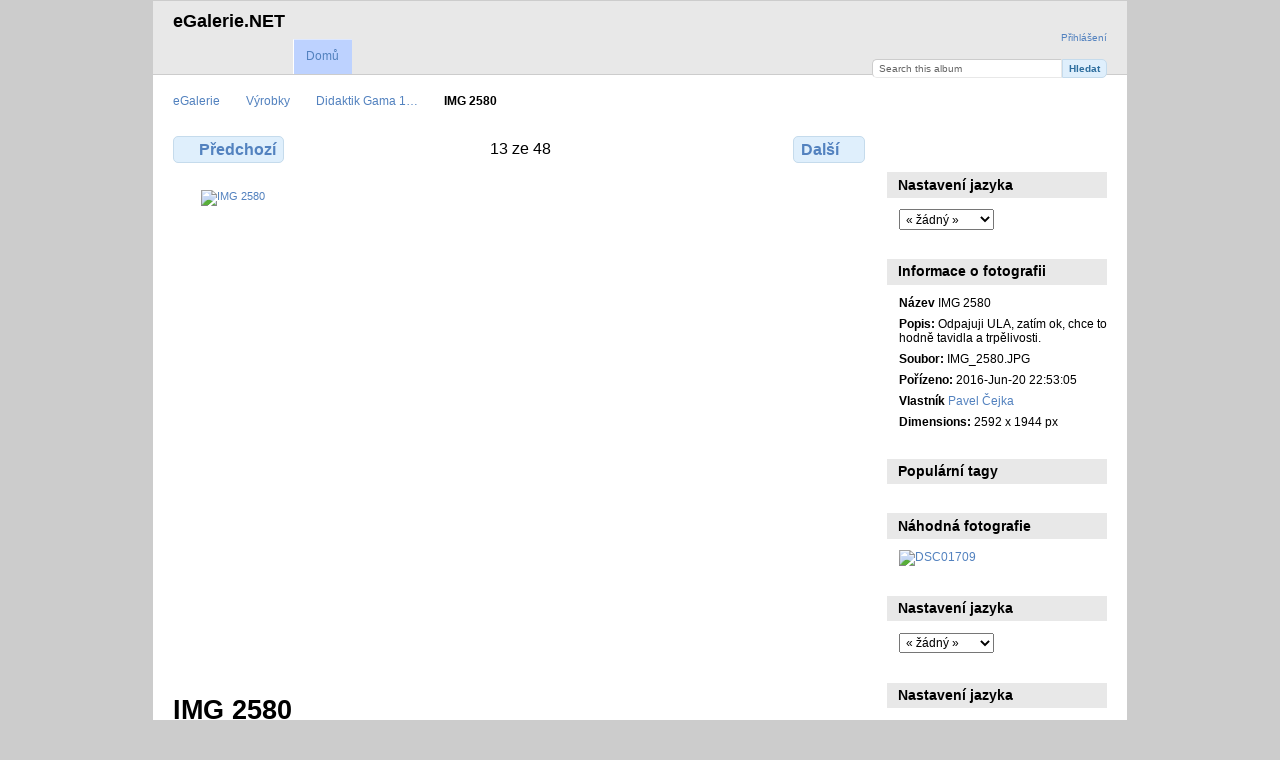

--- FILE ---
content_type: text/html; charset=UTF-8
request_url: https://egalerie.net/index.php/vyrobky/Didaktik-Gama-192k/IMG_2580
body_size: 10564
content:
<!DOCTYPE html PUBLIC "-//W3C//DTD XHTML 1.0 Transitional//EN"
          "http://www.w3.org/TR/xhtml1/DTD/xhtml1-transitional.dtd">
<html xmlns="http://www.w3.org/1999/xhtml"  xml:lang="en" lang="en">
  <head>
    <meta http-equiv="content-type" content="text/html; charset=UTF-8" />
        <title>
                        IMG 2580                  </title>
    <link rel="shortcut icon"
          href="/lib/images/favicon.ico"
          type="image/x-icon" />
    <link rel="apple-touch-icon-precomposed"
          href="/lib/images/apple-touch-icon.png" />
    
                            <script type="text/javascript">
    var MSG_CANCEL = "Zru\u0161it";
    </script>
                        
    <link rel="alternate" type="application/rss+xml" href="/index.php/rss/feed/gallery/album/1002" />


                                <!--[if lte IE 8]>
    <link rel="stylesheet" type="text/css" href="/themes/wind/css/fix-ie.css"
          media="screen,print,projection" />
    <![endif]-->

    <!-- LOOKING FOR YOUR CSS? It's all been combined into the link(s) below -->
<link rel="stylesheet" type="text/css" href="/index.php/combined/css/a70f9348b7585f1533531394e74607d3.css" media="screen,print,projection" />
    <!-- LOOKING FOR YOUR JS? It's all been combined into the link(s) below -->
<script type="text/javascript" src="/index.php/combined/javascript/52901af2772484d98cbe0bdc9ee806f9.js"></script>
  </head>

  <body >
        <div id="doc4" class="yui-t5 g-view">
            <div id="g-header" class="ui-helper-clearfix">
        <div id="g-banner">
                    <h1>eGalerie.NET</h1>                    <ul id='g-login-menu' class="g-inline ui-helper-clear-fix">
    <li>
  <a id='g-login-link'     class="g-dialog-link "
     href="/index.php/login/ajax"
     title="Přihlášení">
    Přihlášení  </a>
</li>
  </ul>

          <form action="/index.php/search" id="g-quick-search-form" class="g-short-form">
          <ul>
    <li>
              <label for="g-search">Search this album</label>
            <input type="hidden" name="album" value="1002" />
      <input type="text" name="q" id="g-search" class="text" />
    </li>
    <li>
      <input type="submit" value="Hledat" class="submit" />
    </li>
  </ul>
</form>

          <!-- hide the menu until after the page has loaded, to minimize menu flicker -->
          <div id="g-site-menu" style="visibility: hidden">
            <ul  class="g-menu">
    <li>
  <a      class="g-menu-link "
     href="/index.php/"
     title="Domů">
    Domů  </a>
</li>
      </ul>

          </div>
          <script type="text/javascript"> $(document).ready(function() { $("#g-site-menu").css("visibility", "visible"); }) </script>

                  </div>

                <ul class="g-breadcrumbs">
                     <li class="                      g-first">
             <a href="/index.php/?show=167">            eGalerie            </a>           </li>
                     <li class="                      ">
             <a href="/index.php/vyrobky?show=1002">            Výrobky            </a>           </li>
                     <li class="                      ">
             <a href="/index.php/vyrobky/Didaktik-Gama-192k?show=1016">            Didaktik Gama 1…            </a>           </li>
                     <li class="g-active                      ">
                        IMG 2580                       </li>
                  </ul>
              </div>
      <div id="bd">
        <div id="yui-main">
          <div class="yui-b">
            <div id="g-content" class="yui-g">
                            
<!-- Use javascript to show the full size as an overlay on the current page -->
<script type="text/javascript">
  $(document).ready(function() {
    full_dims = [2592, 1944];
    $(".g-fullsize-link").click(function() {
      $.gallery_show_full_size("\/var\/albums\/vyrobky\/Didaktik-Gama-192k\/IMG_2580.JPG?m=1466857522", full_dims[0], full_dims[1]);
      return false;
    });

    // After the image is rotated or replaced we have to reload the image dimensions
    // so that the full size view isn't distorted.
    $("#g-photo").on("gallery.change", function() {
      $.ajax({
        url: "/index.php/items/dimensions/1016",
        dataType: "json",
        success: function(data, textStatus) {
          full_dims = data.full;
        }
      });
    });
  });
</script>

<div id="g-item">
  
  
<ul class="g-paginator ui-helper-clearfix">
  <li class="g-first">
  
      <a href="/index.php/vyrobky/Didaktik-Gama-192k/IMG_2573" class="g-button ui-icon-left ui-state-default ui-corner-all">
      <span class="ui-icon ui-icon-seek-prev"></span>Předchozí</a>
    </li>

  <li class="g-info">
                  13 ze 48            </li>

  <li class="g-text-right">
      <a href="/index.php/vyrobky/Didaktik-Gama-192k/IMG_2586" class="g-button ui-icon-right ui-state-default ui-corner-all">
      <span class="ui-icon ui-icon-seek-next"></span>Další</a>
  
    </li>
</ul>

  <div id="g-photo">
            <a href="/var/albums/vyrobky/Didaktik-Gama-192k/IMG_2580.JPG?m=1466857522" class="g-fullsize-link" title="Plná velikost">
            <img id="g-item-id-1016" class="g-resize" src="/var/resizes/vyrobky/Didaktik-Gama-192k/IMG_2580.JPG?m=1466857524" alt="IMG 2580" width="640" height="480"/>          </a>
          </div>

  <div id="g-info">
    <h1>IMG 2580</h1>
    <div>Odpajuji ULA, zatím ok, chce to hodně tavidla a trpělivosti.</div>
  </div>

  </div>
            </div>
          </div>
        </div>
        <div id="g-sidebar" class="yui-b">
                    <div id="g-view-menu" class="g-buttonset ui-helper-clearfix">
      <ul  class="g-menu">
    <li>
  <a      class="g-menu-link g-fullsize-link"
     href="/var/albums/vyrobky/Didaktik-Gama-192k/IMG_2580.JPG?m=1466857522"
     title="Plná velikost">
    Plná velikost  </a>
</li>
  </ul>

  </div>

<div id="g-user-language-block" class="g-block">
  <h2>Nastavení jazyka</h2>
  <div class="g-block-content">
    <select name="g-select-session-locale" >
<option value="" selected="selected">« žádný »</option>
<option value="cs_CZ">čeština</option>
<option value="en_US">English (US)</option>
</select><script type="text/javascript">
  $("select[name=g-select-session-locale]").change(function() {
    var old_locale_preference = "";
    var locale = $(this).val();
    if (old_locale_preference == locale) {
      return;
    }

    var expires = -1;
    if (locale) {
      expires = 365;
    }
    $.cookie("g_locale", locale, {"expires": expires, "path": "/"});
    window.location.reload(true);
  });
</script>

  </div>
</div>
<div id="g-metadata" class="g-block">
  <h2>Informace o fotografii</h2>
  <div class="g-block-content">
    <ul class="g-metadata">
    <li>
    <strong class="caption">Název</strong> IMG 2580  </li>
    <li>
    <strong class="caption">Popis:</strong> Odpajuji ULA, zatím ok, chce to hodně tavidla a trpělivosti.  </li>
    <li>
    <strong class="caption">Soubor:</strong> IMG_2580.JPG  </li>
    <li>
    <strong class="caption">Pořízeno:</strong> 2016-Jun-20 22:53:05  </li>
    <li>
    <strong class="caption">Vlastník</strong> <a href="http://ecsgroup.cz">Pavel Čejka</a>  </li>
    <li>
    <strong class="caption">Dimensions:</strong> 2592 x 1944 px  </li>
  </ul>
  </div>
</div>
<div id="g-tag" class="g-block">
  <h2>Populární tagy</h2>
  <div class="g-block-content">
    <script type="text/javascript">
  $("#g-add-tag-form").ready(function() {
    var url = $("#g-tag-cloud-autocomplete-url").attr("href");
    function split(val) {
      return val.split(/,\s*/);
    }
    function extract_last(term) {
      return split(term).pop();
    }
    $("#g-add-tag-form input:text").gallery_autocomplete(url, {multiple: true});
    $("#g-add-tag-form").ajaxForm({
      dataType: "json",
      success: function(data) {
        if (data.result == "success") {
          $("#g-tag-cloud").html(data.cloud);
        }
        $("#g-add-tag-form").resetForm();
      }
    });
  });
</script>
<div id="g-tag-cloud">
   <a id="g-tag-cloud-autocomplete-url" style="display: none"
      href="/index.php/tags/autocomplete"></a>
  </div>
  </div>
</div>
<div id="g-image-block" class="g-block">
  <h2>Náhodná fotografie</h2>
  <div class="g-block-content">
    <div class="g-image-block">
  <a href="/index.php/image_block/random/1453">
   <img class="g-thumbnail" src="/var/thumbs/pocitace/plotr-Alfi/DSC01709.JPG?m=1555148550" alt="DSC01709" width="200" height="133"/>  </a>
</div>
  </div>
</div>
<div id="g-user-language-block" class="g-block">
  <h2>Nastavení jazyka</h2>
  <div class="g-block-content">
    <select name="g-select-session-locale" >
<option value="" selected="selected">« žádný »</option>
<option value="cs_CZ">čeština</option>
<option value="en_US">English (US)</option>
</select><script type="text/javascript">
  $("select[name=g-select-session-locale]").change(function() {
    var old_locale_preference = "";
    var locale = $(this).val();
    if (old_locale_preference == locale) {
      return;
    }

    var expires = -1;
    if (locale) {
      expires = 365;
    }
    $.cookie("g_locale", locale, {"expires": expires, "path": "/"});
    window.location.reload(true);
  });
</script>

  </div>
</div>
<div id="g-user-language-block" class="g-block">
  <h2>Nastavení jazyka</h2>
  <div class="g-block-content">
    <select name="g-select-session-locale" >
<option value="" selected="selected">« žádný »</option>
<option value="cs_CZ">čeština</option>
<option value="en_US">English (US)</option>
</select><script type="text/javascript">
  $("select[name=g-select-session-locale]").change(function() {
    var old_locale_preference = "";
    var locale = $(this).val();
    if (old_locale_preference == locale) {
      return;
    }

    var expires = -1;
    if (locale) {
      expires = 365;
    }
    $.cookie("g_locale", locale, {"expires": expires, "path": "/"});
    window.location.reload(true);
  });
</script>

  </div>
</div>
<a id="g-exif-data-link" href="/index.php/exif/show/1016" title="Detaily fotografie"
  class="g-dialog-link g-button ui-icon-left ui-state-default ui-corner-all">
  <span class="ui-icon ui-icon-info"></span>
  Zobrazit více informací</a>
                  </div>
      </div>
      <div id="g-footer" class="ui-helper-clearfix">
                        Spravuje <a href="http://ecsgroup.cz">http://ecsgroup.cz</a>        
              </div>
    </div>
      </body>
</html>
